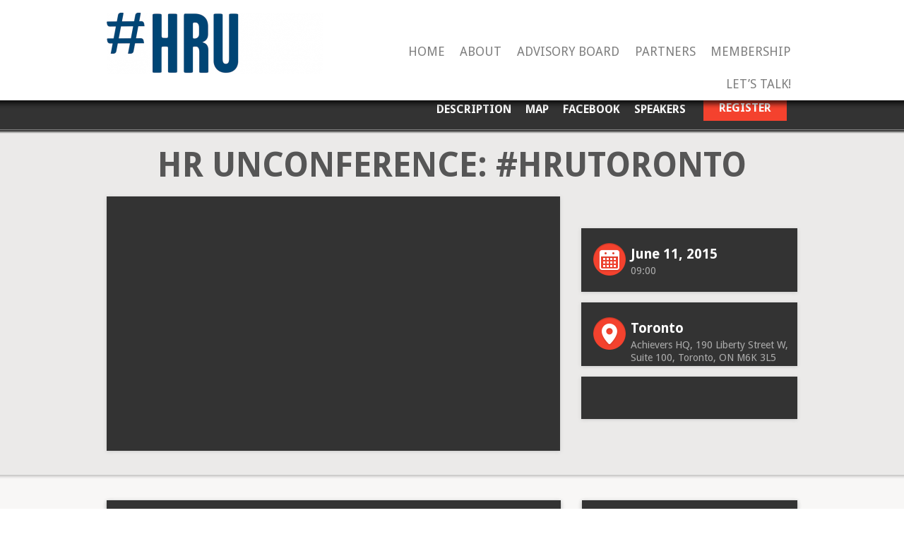

--- FILE ---
content_type: text/html; charset=utf-8
request_url: https://globalhru.com/events/hr-unconference-hrutoronto/
body_size: 4639
content:
<!DOCTYPE html>
<html lang="en-US" class="no-js">
<head>
  <meta charset="utf-8">
  <title>HR Unconference: #hruToronto » HR Unconferences</title>
  <meta name="HandheldFriendly" content="True">
  <meta name="MobileOptimized" content="320">
  <meta name="viewport" content="width=device-width, initial-scale=1.0">
  <link rel="shortcut icon" href="/wp-content/themes/januas/favicon.ico">
  <link rel="pingback" href="/xmlrpc.php">
  <link href="https://fonts.googleapis.com/css?family=Droid+Sans:400,700" rel="stylesheet" type="text/css">
  <link href="/wp-content/themes/januas/lib/styles/style.css" rel="stylesheet" type="text/css">
  <link href="/wp-content/themes/januas/style.css" rel="stylesheet" type="text/css">
  <link rel="alternate" type="application/rss+xml" title="HR Unconferences » Feed" href="/feed/">
  <link rel="alternate" type="application/rss+xml" title="HR Unconferences » Comments Feed" href="/comments/feed/">
  <link rel="stylesheet" id="januas-theme-color-css" href="/wp-content/themes/januas/lib/styles/colors/blue.css?ver=4.1" type="text/css" media="all">
  <link rel="stylesheet" id="ssb_style-css" href="/wp-content/plugins/social-share-boost/css/style.css?ver=4.1" type="text/css" media="all">
  <link rel="stylesheet" id="januas-chosen-style-css" href="/wp-content/themes/januas/lib/styles/chosen.css?ver=4.1" type="text/css" media="all">
  <link rel="stylesheet" id="januas-lightbox-css" href="/wp-content/themes/januas/lib/styles/jquery.lightbox-0.5.css?ver=4.1" type="text/css" media="all">
  <script type="text/javascript" src="/wp-content/themes/januas/lib/scripts/modernizr.custom.min.js?ver=2.5.3"></script>
  <script type="text/javascript" src="/wp-content/themes/januas/lib/scripts/jquery-1.8.3.js?ver=4.1"></script>
  <script type="text/javascript" src="/wp-content/themes/januas/lib/scripts/chosen.jquery.min.js?ver=4.1"></script>
  <script type="text/javascript" src="/wp-content/themes/januas/lib/scripts/jquery.watermark.min.js?ver=4.1"></script>
  
  <script type="text/javascript" src="/wp-content/themes/januas/lib/scripts/januas-event-map.js?ver=1"></script>
  <script type="text/javascript" src="/wp-content/themes/januas/lib/scripts/jquery.lightbox-0.5.min.js?ver=4.1"></script>
  <link rel="EditURI" type="application/rsd+xml" title="RSD" href="/xmlrpc.php?rsd">
  <link rel="wlwmanifest" type="application/wlwmanifest+xml" href="/wp-includes/wlwmanifest.xml">
  <link rel="prev" title="#HRTechTank Toronto" href="/events/hrtechtank-toronto-2/">
  <link rel="next" title="HR Unconference: #hruWaterloo" href="/events/hr-unconference-hruwaterloo/">
  <link rel="canonical" href="/events/hr-unconference-hrutoronto/">
  <link rel="shortlink" href="/?p=899">
  <style type="text/css">
  .recentcomments a{display:inline !important;padding:0 !important;margin:0 !important;}
  </style>
 
  <script type="text/javascript">

                var januas_map_address = 'Achievers HQ, 190 Liberty Street W, Suite 100, Toronto, ON M6K 3L5';

                var template_url = 'https://globalhru.com/wp-content/themes/januas';

                jQuery(function(){

                    jQuery('.event_element.images a.lightbox').lightBox({

                        imageLoading: template_url + '/lib/images/lightbox-loading.gif',

                        imageBtnClose: template_url + '/lib/images/lightbox-close.gif',

                        imageBtnPrev: template_url + '/lib/images/lightbox-prev.gif',

                        imageBtnNext: template_url + '/lib/images/lightbox-next.gif'

                    });

                });

  </script>
</head>
<body class="single single-ja-event postid-899 blue">
  <a id="header_search" href="#"><img alt="Search button" src="/wp-content/themes/januas/lib/images/search_mobile.png"></a> <a id="mobile_search" href="#"><img alt="Search" src="/wp-content/themes/januas/lib/images/open_close.png"></a>
  <div id="mobile_search_form">
    
  </div>
  <div id="container" class="three-columns">
    <header class="header" role="banner">
      <div id="inner-header" class="wrap clearfix">
        <p id="logo" class="h1"><a href="/"><img src="/wp-content/uploads/2014/11/cropped-HRU_All-Logos-4111.png" width="306" height="87" alt="HR Unconferences"></a></p>
        <nav role="navigation">
          <div class="menu">
            <ul id="menu-menu-1" class="">
              <li id="menu-item-80" class="menu-item menu-item-type-custom menu-item-object-custom menu-item-80">
                <a href="http://www.globaltru.com/">Home</a>
              </li>
              <li id="menu-item-81" class="menu-item menu-item-type-post_type menu-item-object-page menu-item-81">
                <a href="/about/">About</a>
              </li>
              <li id="menu-item-986" class="menu-item menu-item-type-post_type menu-item-object-page menu-item-986">
                <a href="/about/advisory-board/">Advisory Board</a>
              </li>
              <li id="menu-item-817" class="menu-item menu-item-type-post_type menu-item-object-page menu-item-817">
                <a href="/partners/">Partners</a>
              </li>
              <li id="menu-item-814" class="menu-item menu-item-type-post_type menu-item-object-page menu-item-814">
                <a href="/membership/">Membership</a>
              </li>
              <li id="menu-item-86" class="menu-item menu-item-type-post_type menu-item-object-page menu-item-86">
                <a href="/lets-talk/">Let’s talk!</a>
              </li>
            </ul>
          </div>
        </nav>
      </div>
    </header>
    <div id="menu_top_event">
      <div class="container">
        <ul class="menu_choice_top_event">
          <li>
            <a href="#description_hook">Description</a>
          </li>
          <li>
            <a href="#map_hook">Map</a>
          </li>
          <li>
            <a href="#social_hook">Facebook</a>
          </li>
          <li>
            <a href="#speakers_hook">Speakers</a>
          </li>
          <li>
            <a href="#registration_hook" class="button_go">Register</a>
          </li>
        </ul>
      </div>
    </div>
    <div id="top_event">
      <h1 class="entry-title single-title">HR Unconference: #hruToronto</h1>
      <section class="entry-content clearfix">
        <a href="#" class="frame"><img width="642" height="360" src="/wp-content/uploads/2014/12/10574287_664011077013964_7585292947950678628_n-642x360.jpg" class="attachment-januas-large wp-post-image" alt="10574287_664011077013964_7585292947950678628_n"></a>
        <div class="data when">
          <h3>June 11, 2015</h3>
          <p>09:00</p>
        </div>
        <div class="data where">
          <h3>Toronto</h3>
          <p>Achievers HQ, 190 Liberty Street W, Suite 100, Toronto, ON M6K 3L5</p>
        </div>
        <div class="data social" id="social_container">
           
          <div class="g-plusone" data-size="medium" data-href="/events/hr-unconference-hrutoronto/"></div>
        </div>
      </section>
    </div>
    <div id="content">
      <div id="inner-content" class="wrap clearfix">
        <div id="main" class="eightcol first clearfix" role="main">
          <article id="post-899" class="post-899 ja-event type-ja-event status-publish has-post-thumbnail hentry clearfix" role="article">
            <div class="event_element description">
              <a id="description_hook" class="hook"></a>
              <header class="article-header">
                <h4>Event description</h4>
              </header>
              <section class="entry-content clearfix">
                <h3 style="font-weight: 500; color: #565656;"><strong>WHAT IS #HRU?</strong></h3>
                <p style="color: #5a5b55;">HR Unconferences are a series of events organized  worldwide, where the emphasis is on conversation, communication and free exchange of ideas and  experiences, aimed at HR enthusiasts, recruiters and techies about the latest innovations and technologies used in making HR easier. #HRU provides an opportunity for progressive HR  professionals and recruiters interested in the latest developments in HR and recruitment around the world to meet, discuss and connect with like-minded bright minds.</p>
                <h3 style="font-weight: 500; color: #565656;"><strong>WHAT IS DISCUSSED AT #HRU EVENTS?</strong></h3>
                <p style="color: #5a5b55;">Topics revolve around whatever is hot in that region in HR & Recruiting industry:</p>
                <ul style="color: #565656;">
                  <li>- Trending new HR tech and sourcing tools</li>
                  <li>- Employer branding and building talent pipelines</li>
                  <li>- Mobile and social recruiting</li>
                  <li>- HR best practices and interesting HR cases</li>
                  <li>- Local HR practices and insights</li>
                </ul>
                <p style="color: #5a5b55; text-align: center;"><span style="color: #5a5b55;"><b>Organized</b></span><strong style="color: #5a5b55;"> by </strong></p>
                <p style="color: #5a5b55; text-align: center;"><img class="alignnone size-full wp-image-273" src="/wp-content/uploads/2014/06/Geoff-Headshot-copy.jpg" alt="Geoff Headshot copy" width="200" height="200"></p>
                <p style="color: #5a5b55; text-align: center;"></p>
                <p style="color: #5a5b55; text-align: center;"><strong>Join the pre-event discussion  and become #HRU-member <a style="color: #4e6b93;" href="/membership/" target="_blank">here!</a></strong></p>
              </section>
            </div>
            <div class="event_element registration_event">
              <a id="registration_hook" class="hook"></a>
              <header class="article-header">
                <h4>Register</h4>
              </header>
              <section class="entry-content clearfix">
                <div style="width:100%; text-align:left;">
                  
                  <div style="font-family:Helvetica, Arial; font-size:10px; padding:5px 0 5px; margin:2px; width:100%; text-align:left;">
                    <a style="color:#ddd; text-decoration:none;" target="_blank" href="http://www.eventbrite.com/r/etckt">Event registration</a> <span style="color:#ddd;">for</span> <a style="color:#ddd; text-decoration:none;" target="_blank" href="https://www.eventbrite.com/e/hr-unconference-hrutoronto-tickets-14837690933?ref=etckt">HR Unconference: #hruToronto</a> <span style="color:#ddd;">powered by</span> <a style="color:#ddd; text-decoration:none;" target="_blank" href="http://www.eventbrite.com?ref=etckt">Eventbrite</a>
                  </div>
                </div>
              </section>
            </div>
            <div class="event_element speakers">
              <a id="speakers_hook" class="hook"></a>
              <header class="article-header">
                <h4>Speakers</h4>
              </header>
              <section class="entry-content clearfix">
                <article id="post-94" class="speakers clearfix post" role="article">
                  <header class="article-header">
                    <a href="/speakers/aki-kakko/" class="speaker_image"><img width="150" height="150" src="/wp-content/uploads/2014/06/akikakkogs-150x150.jpg" class="attachment-thumbnail wp-post-image" alt="akikakkogs"></a>
                    <h1 class="h2"><a href="/speakers/aki-kakko/" rel="bookmark" title="Aki Kakko">Aki Kakko</a></h1>
                    <ul class="speaker_info">
                      <li class="company"><span class="value">Joberate, GlobalHRU</span></li>
                      <li class="qualification"><span class="value">Co-Founder, Head of Product at Joberate, Partner at GlobalHRU (HR Unconference & HRTechTank)</span></li>
                    </ul>
                  </header>
                </article>
                <article id="post-151" class="speakers clearfix post central" role="article">
                  <header class="article-header">
                    <a href="/speakers/geoff-webb/" class="speaker_image"><img width="150" height="150" src="/wp-content/uploads/2014/06/Geoff-Headshot-copy-150x150.jpg" class="attachment-thumbnail wp-post-image" alt="Geoff Headshot copy"></a>
                    <h1 class="h2"><a href="/speakers/geoff-webb/" rel="bookmark" title="Geoff Webb">Geoff Webb</a></h1>
                    <ul class="speaker_info">
                      <li class="company"><span class="value">AON/Hewitt</span></li>
                      <li class="qualification"><span class="value">Global Manager Digital Talent RPO</span></li>
                    </ul>
                  </header>
                </article>
                <article id="post-251" class="speakers clearfix post" role="article">
                  <header class="article-header">
                    <a href="/speakers/john-rose/" class="speaker_image"><img width="150" height="150" src="/wp-content/uploads/2014/06/imgres-150x150.jpg" class="attachment-thumbnail wp-post-image" alt="imgres"></a>
                    <h1 class="h2"><a href="/speakers/john-rose/" rel="bookmark" title="John Rose">John Rose</a></h1>
                    <ul class="speaker_info">
                      <li class="company"><span class="value">Resourceful John</span></li>
                      <li class="qualification"><span class="value">CEO and Chief Bottle Washer</span></li>
                    </ul>
                  </header>
                </article>
                <article id="post-112" class="speakers clearfix post" role="article">
                  <header class="article-header">
                    <a href="/speakers/taras-polischuk/" class="speaker_image"><img width="150" height="150" src="/wp-content/uploads/2014/06/2be5ae6-150x150.jpg" class="attachment-thumbnail wp-post-image" alt="2be5ae6"></a>
                    <h1 class="h2"><a href="/speakers/taras-polischuk/" rel="bookmark" title="Taras Polischuk">Taras Polischuk</a></h1>
                    <ul class="speaker_info">
                      <li class="company"><span class="value">Talent Equity Ventures</span></li>
                      <li class="qualification"><span class="value">VC Investor and HR Technology Evangelist</span></li>
                    </ul>
                  </header>
                </article>
              </section>
            </div>
          </article>
        </div>
        <div id="sidebar1" class="sidebar fourcol last clearfix" role="complementary">
          <div class="event_element map">
            <a id="map_hook" class="hook"></a>
            <header class="article-header">
              <h4>Map</h4>
            </header>
            <section class="entry-content clearfix">
              <div id="map"></div>
              <div id="map_label">
                <strong>Hosted by:</strong><br>
                <br>
                <a href="http://www.achievers.com"><img class="alignnone wp-image-145 size-full" src="/wp-content/uploads/2014/06/sitelogo.png" alt="sitelogo" width="160" height="36"></a><br>
                
              </div>
            </section>
          </div>
          <div class="event_element social">
            <a id="social_hook" class="hook"></a>
            <header class="article-header">
              <h4>Facebook</h4>
            </header>
            <section class="entry-content clearfix">
              
            </section>
          </div>
        </div>
      </div>
    </div>
    <div id="related_events_section">
      <div id="related_events_container">
        <h2 class="section_title">RELATED EVENTS</h2>
        <article id="post-1202" class="latest-news clearfix post" role="article">
          <ul class="post-categories">
            <li style="background-color:#f31ff9;">
              <a href="/?s=&event-category%5B%5D=15">#hru</a>
            </li>
          </ul>
          <header class="article-header">
            <a href="/events/hr-unconference-hrugovernment-in-dc/"><img width="150" height="150" src="/wp-content/uploads/2014/11/1074914_897019530326804_3648878800887114977_o-150x150.jpg" class="attachment-thumbnail wp-post-image" alt="1074914_897019530326804_3648878800887114977_o"></a>
            <h1 class="h2"><a href="/events/hr-unconference-hrugovernment-in-dc/" rel="bookmark" title="#hru Government in DC">#hru Government in DC</a></h1>
            <p class="byline vcard"><time class="updated" datetime="2015-02-12T11:11:01+00:00">June 19, 2015</time></p>
          </header>
        </article>
        <article id="post-969" class="latest-news clearfix post central" role="article">
          <ul class="post-categories">
            <li style="background-color:#f31ff9;">
              <a href="/?s=&event-category%5B%5D=15">#hru</a>
            </li>
          </ul>
          <header class="article-header">
            <a href="/events/hr-unconference-hruparis/"><img width="150" height="150" src="/wp-content/uploads/2014/12/Centre-Pompidou-4-150x150.jpg" class="attachment-thumbnail wp-post-image" alt="Centre Pompidou (4)"></a>
            <h1 class="h2"><a href="/events/hr-unconference-hruparis/" rel="bookmark" title="HR Unconference: #hruParis">HR Unconference: #hruParis</a></h1>
            <p class="byline vcard"><time class="updated" datetime="2014-12-08T20:26:56+00:00">September 24, 2015</time></p>
          </header>
        </article>
        <article id="post-962" class="latest-news clearfix post" role="article">
          <ul class="post-categories">
            <li style="background-color:#f31ff9;">
              <a href="/?s=&event-category%5B%5D=15">#hru</a>
            </li>
          </ul>
          <header class="article-header">
            <a href="/events/hr-unconference-hruamsterdam/"><img width="150" height="150" src="/wp-content/uploads/2014/12/1024px-KeizersgrachtReguliersgrachtAmsterdam-150x150.jpg" class="attachment-thumbnail wp-post-image" alt="1024px-KeizersgrachtReguliersgrachtAmsterdam"></a>
            <h1 class="h2"><a href="/events/hr-unconference-hruamsterdam/" rel="bookmark" title="HR Unconference: #hruAmsterdam">HR Unconference: #hruAmsterdam</a></h1>
            <p class="byline vcard"><time class="updated" datetime="2014-12-08T19:45:16+00:00">August 7, 2015</time></p>
          </header>
        </article>
      </div>
    </div>
    <footer class="footer" role="contentinfo">
      <a id="back" href="#" onclick="history.back();return false;"><img alt="Search button" src="/wp-content/themes/januas/lib/images/arrow_back.png"></a> <a id="mobile_share" href="#social_container"><img alt="Search" src="/wp-content/themes/januas/lib/images/share_mobile.png"></a> <a id="register_footer" href="#registration_hook">Register</a>
      <div id="inner-footer" class="wrap clearfix">
        <div class="widget_full">
          <aside id="feedburner-widget-2" class="widget widget_feedburner">
            <h3 class="widget-title">Subscribe to our future Events</h3>
            
          </aside>
        </div>
        <div class="widget_full"></div>
        <div class="widget_third">
          <div class="widget_left">
             
              
            
          </div>
          <div class="widget_center">
            <aside id="connect-widget-2" class="widget widget_connect">
              <h3 class="widget-title">Connect With Us</h3>  
            </aside>
          </div>
          <div class="widget_right">
            <aside id="linkedin-widget-2" class="widget widget_linkedin">
              <h3 class="widget-title">Share on Linkedin</h3>
              
              <script type="IN/Share" data-url="https://globalhru.com"></script>
            </aside>
          </div>
        </div>
      </div>
      <div id="section_copyright">
        <p class="source-org copyright"><span class="powered"></span> <span class="copy">© 2013 GlobalHRU LTD. All rights reserved.</span></p>
      </div>
    </footer>
  </div>
<script defer src="https://static.cloudflareinsights.com/beacon.min.js/vcd15cbe7772f49c399c6a5babf22c1241717689176015" integrity="sha512-ZpsOmlRQV6y907TI0dKBHq9Md29nnaEIPlkf84rnaERnq6zvWvPUqr2ft8M1aS28oN72PdrCzSjY4U6VaAw1EQ==" data-cf-beacon='{"version":"2024.11.0","token":"6b178feedbb04ec98aebeff3350e3927","r":1,"server_timing":{"name":{"cfCacheStatus":true,"cfEdge":true,"cfExtPri":true,"cfL4":true,"cfOrigin":true,"cfSpeedBrain":true},"location_startswith":null}}' crossorigin="anonymous"></script>
</body>
</html>


--- FILE ---
content_type: text/css; charset=
request_url: https://globalhru.com/wp-content/themes/januas/style.css
body_size: -231
content:
/******************************************************************
Theme Name: Januas
Description:
Version: 1.0
Author: Event Manager Blog
Author URI: http://www.eventmanagerblog.com/store

Stylesheet: Main Stylesheet
******************************************************************/